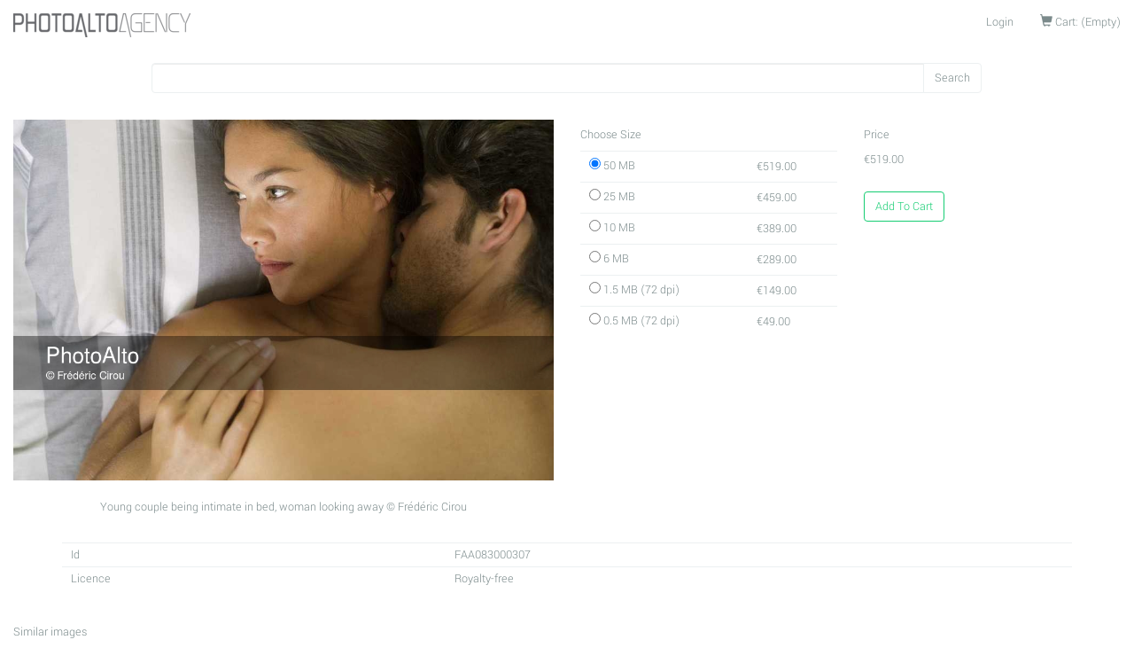

--- FILE ---
content_type: text/html; charset=utf-8
request_url: https://photoalto.com/products/young-couple-being-intimate-in-bed-woman-looking-away-178960
body_size: 3944
content:
<!doctype html>
<!--[if lt IE 7 ]> <html class="ie ie6" lang="en"> <![endif]-->
<!--[if IE 7 ]>    <html class="ie ie7" lang="en"> <![endif]-->
<!--[if IE 8 ]>    <html class="ie ie8" lang="en"> <![endif]-->
<!--[if IE 9 ]>    <html class="ie ie9" lang="en"> <![endif]-->
<!--[if gt IE 9]><!--><html lang="en"><!--<![endif]-->
<head data-hook="inside_head">
  <meta charset="utf-8">
<title>Young couple being intimate in bed, woman looking away - Photoalto</title>
<meta content="text/html; charset=UTF-8" http-equiv="Content-Type">
<meta content="width=device-width, initial-scale=1.0, maximum-scale=1" name="viewport">
<meta name="keywords" content="young couple,young woman,intimacy" />
<meta name="description" content="Young couple being intimate in bed, woman looking away" />
<link href="https://photoalto.com/products/young-couple-being-intimate-in-bed-woman-looking-away-178960" rel="canonical" />
<link rel="shortcut icon" type="image/x-icon" href="/assets/favicon-5c468a3b317a141eb0046b459c4f81e3703a85908471c49b25395c6a013a46f7.ico" />
<link rel="stylesheet" media="screen" href="/assets/spree/frontend/all-7ac0fd20fddae5d7013ca1216236fc0f3252c75366c179d922bb61796d88cfa3.css" />
<meta name="csrf-param" content="authenticity_token" />
<meta name="csrf-token" content="FTyzbtgxoqIaQxay0ZMOLaiMGrYPK+9QVhvXmZyylEs0wXTdD3iar/iqCVl9aJ4MO3sNKqFrJ/vg+yDqkwXwAA==" />
<script src="/assets/spree/frontend/all-0aa2c9ae740b2a5bb2746f2a048045f97ca7f78f105b825a70a27304b800449f.js"></script>
<!--[if lt IE 9]>
  <script src="//cdnjs.cloudflare.com/ajax/libs/html5shiv/3.6/html5shiv.min.js"></script>
<![endif]-->


</head>
<body class="one-col" id="product-details" data-hook="body">
  <script>
    (function(i,s,o,g,r,a,m){i['GoogleAnalyticsObject']=r;i[r]=i[r]||function(){
    (i[r].q=i[r].q||[]).push(arguments)},i[r].l=1*new Date();a=s.createElement(o),
    m=s.getElementsByTagName(o)[0];a.async=1;a.src=g;m.parentNode.insertBefore(a,m)
    })(window,document,'script','//www.google-analytics.com/analytics.js','ga');

      ga('create', 'UA-84149558-2', 'auto');

    ga('require', 'displayfeatures');
    
    ga('send', 'pageview');
  </script>

<div id="spree-header">
  <header id="header" data-hook>
      <nav class="navbar navbar-default navbar-static-top">
        <div class="container-fluid">
          <div class="navbar-header">
            <button aria-controls="navbar" aria-expanded="false" data-target="#main-nav-bar" data-toggle="collapse" class="navbar-toggle collapsed" type="button">
              <span class="sr-only">Toggle navigation</span>
              <span class="icon-bar"></span>
              <span class="icon-bar"></span>
              <span class="icon-bar"></span>
            </button>
            <a class="navbar-brand logo" href="/"><img src="/assets/logo/photoalto_logo-bfa6908a34408ec62e052861e0465a94b93330b8bb7da6b7816d865f1bbfd429.png" alt="Photoalto logo" /></a>
          </div>
          <div class="navbar-collapse collapse" id="main-nav-bar" data-hook>
            <ul id="navbar-right" class="nav navbar-nav navbar-right">
                  <li id="link-to-login"><a href="/login">Login</a></li>

              <li id="link-to-cart" data-hook>
  <noscript>
    <a href="/cart">Cart</a>
  </noscript>
   
</li>
<script>Spree.fetch_cart()</script>
<script>Spree.fetch_locales()</script>
            </ul>
          </div>
<!--/.nav-collapse -->
        </div>
      </nav>
  </header>

</div>

<div class="container-fluid main-content">
  <div class="row" data-hook>

    <div id="content" class="col-sm-12" data-hook>
      
      
<div>
  <div id="search-bar" class="three-quarter-centered" data-hook>
    <form action="/products" accept-charset="UTF-8" method="get"><input name="utf8" type="hidden" value="&#x2713;" />
    <p class = "input-group">
      <input type="search" name="keywords" id="keywords" class="form-control" />
      <span class = "input-group-btn">
          <input type="submit" value="Search" class="btn btn-success" />
       </span>
    </p>
</form>
  </div>
</div>
<br>
<div data-hook="product_show" class="row margin-bottom-3" itemscope itemtype="https://schema.org/Product">
  <div class="col-md-6 col-sm-12 margin-bottom-3" data-hook="product_left_part">
    <div data-hook="product_left_part_wrap">
      <div id="product-images" data-hook="product_images">
        <div id="main-image" data-hook>
          <div class="text-center">
            <img itemprop="image" alt="FAA083000307" src="https://storage.googleapis.com/pa-thumbnails/pha/179000/178960_pro.jpg" />
          </div>
        </div>
        <div id="thumbnails" data-hook>
          
        </div>
      </div>
    </div>
    <p class="text-center">
      Young couple being intimate in bed, woman looking away © Frédéric Cirou
    </p>
    <div data-hook="promotions">
      

    </div>
  </div>

  <div class="col-md-6 col-sm-12" data-hook="product_right_part">
    <div data-hook="product_right_part_wrap">
      <div id="product-description" data-hook="product_description">
                <div id="cart-form" data-hook="cart_form">
                  <form action="/orders/populate" accept-charset="UTF-8" method="post"><input name="utf8" type="hidden" value="&#x2713;" /><input type="hidden" name="authenticity_token" value="D5V3py0pzgbQyAd35fi+VX1ETYEp3005rDGItd8m5UouaLAU+mD2CzIhGJxJAy507rNaHYefhZIa0X/G0JGBAQ==" />
    <div class="row" id="inside-product-cart-form" data-hook="inside_product_cart_form" itemprop="offers" itemscope itemtype="https://schema.org/Offer">
          <div id="product-variants" class="col-md-6">
            <h6 class="product-section-title"><span class="translation_missing" title="translation missing: en.spree.choose_size">Choose Size</span></h6>
            <table class="table">
                  <tr>
                    <td>
                      <input type="radio" name="variant_id" id="variant_id_548560" value="548560" data-price="€519.00" data-in-stock="true" checked="checked" />
                      <label for="variant_id_548560">
                        <span class="variant-description">
                          50 MB
                        </span>
</label>                    </td>
                    <td>
                          <span class="price diff">&#x20AC;519.00</span>
                    </td>
                  </tr>
                  <tr>
                    <td>
                      <input type="radio" name="variant_id" id="variant_id_548561" value="548561" data-price="€459.00" data-in-stock="true" />
                      <label for="variant_id_548561">
                        <span class="variant-description">
                          25 MB
                        </span>
</label>                    </td>
                    <td>
                          <span class="price diff">&#x20AC;459.00</span>
                    </td>
                  </tr>
                  <tr>
                    <td>
                      <input type="radio" name="variant_id" id="variant_id_548562" value="548562" data-price="€389.00" data-in-stock="true" />
                      <label for="variant_id_548562">
                        <span class="variant-description">
                          10 MB
                        </span>
</label>                    </td>
                    <td>
                          <span class="price diff">&#x20AC;389.00</span>
                    </td>
                  </tr>
                  <tr>
                    <td>
                      <input type="radio" name="variant_id" id="variant_id_548563" value="548563" data-price="€289.00" data-in-stock="true" />
                      <label for="variant_id_548563">
                        <span class="variant-description">
                          6 MB
                        </span>
</label>                    </td>
                    <td>
                          <span class="price diff">&#x20AC;289.00</span>
                    </td>
                  </tr>
                  <tr>
                    <td>
                      <input type="radio" name="variant_id" id="variant_id_548564" value="548564" data-price="€149.00" data-in-stock="true" />
                      <label for="variant_id_548564">
                        <span class="variant-description">
                          1.5 MB (72 dpi)
                        </span>
</label>                    </td>
                    <td>
                          <span class="price diff">&#x20AC;149.00</span>
                    </td>
                  </tr>
                  <tr>
                    <td>
                      <input type="radio" name="variant_id" id="variant_id_548565" value="548565" data-price="€49.00" data-in-stock="true" />
                      <label for="variant_id_548565">
                        <span class="variant-description">
                          0.5 MB (72 dpi)
                        </span>
</label>                    </td>
                    <td>
                          <span class="price diff">&#x20AC;49.00</span>
                    </td>
                  </tr>
            </table>
          </div>

          <div data-hook="product_price" class="col-md-5">
            <div id="product-price">
              <h6 class="product-section-title">Price</h6>
              <div>
            <span class="lead price selling" itemprop="price">
              &#x20AC;129.00
            </span>
                <span itemprop="priceCurrency" content="EUR"></span>
              </div>

                  <link itemprop="availability" href="https://schema.org/InStock"/>
            </div>

            <div class="add-to-cart">
              <br/>
              <input type="hidden" name="quantity" id="quantity" value="1" />
              <button name="button" type="submit" class="btn btn-outline-success-standout" id="add-to-cart-button">
                  Add To Cart
</button>            </div>
          </div>
    </div>
</form>
                </div>
      </div>
    </div>
  </div>
</div>
<div class="row">
  <div class="col-xs-12">
    <div class="container" data-hook="product_properties">
      <table id="product-properties" class="table" data-hook>
  <tbody>
    <tr>
      <td>Id</td>
      <td>
        FAA083000307
      </td>
    </tr>
    <tr>
      <td>Licence</strong></td>
      <td>Royalty-free</td>
    </tr>
  </tbody>
</table>

    </div>
  </div>
</div>
    <div class="row">
      <div class="col-xs-12">
        <h2>Similar images</h2>
            <div id="products" class="flex-images" data-flex-height="300" data-hook>
          <div id="product_77191" class="item" data-hook="products_list_item" itemscope itemtype="https://schema.org/Product" data-w="524" data-h="350">
            <a class="thumbnail-link-wrapper" href="https://photoalto.com/products/young-couple-being-intimate-in-bed-woman-looking-disinterested-179043"></a>
            <a itemprop="url" href="https://photoalto.com/products/young-couple-being-intimate-in-bed-woman-looking-disinterested-179043"><img itemprop="image" alt="FAA083000306" src="https://storage.googleapis.com/pa-thumbnails/pha/180000/179043_med.jpg" /></a>
          </div>
          <div id="product_12052" class="item" data-hook="products_list_item" itemscope itemtype="https://schema.org/Product" data-w="350" data-h="350">
            <a class="thumbnail-link-wrapper" href="https://photoalto.com/products/senior-man-sitting-at-computer-hands-on-head-7792"></a>
            <a itemprop="url" href="https://photoalto.com/products/senior-man-sitting-at-computer-hands-on-head-7792"><img itemprop="image" alt="PAA144000014" src="https://storage.googleapis.com/pa-thumbnails/pha/8000/7792_med.jpg" /></a>
          </div>
          <div id="product_61564" class="item" data-hook="products_list_item" itemscope itemtype="https://schema.org/Product" data-w="524" data-h="350">
            <a class="thumbnail-link-wrapper" href="https://photoalto.com/products/boy-leaning-on-table-holding-crayon-colorful-drawing-on-paper-and-table-73716"></a>
            <a itemprop="url" href="https://photoalto.com/products/boy-leaning-on-table-holding-crayon-colorful-drawing-on-paper-and-table-73716"><img itemprop="image" alt="FAA035000307" src="https://storage.googleapis.com/pa-thumbnails/pha/74000/73716_med.jpg" /></a>
          </div>
          <div id="product_58935" class="item" data-hook="products_list_item" itemscope itemtype="https://schema.org/Product" data-w="233" data-h="350">
            <a class="thumbnail-link-wrapper" href="https://photoalto.com/products/toothbrush-and-screwdrivers-hanging-in-toothbrush-holder-68113"></a>
            <a itemprop="url" href="https://photoalto.com/products/toothbrush-and-screwdrivers-hanging-in-toothbrush-holder-68113"><img itemprop="image" alt="FAA029000490" src="https://storage.googleapis.com/pa-thumbnails/pha/69000/68113_med.jpg" /></a>
          </div>
          <div id="product_60820" class="item" data-hook="products_list_item" itemscope itemtype="https://schema.org/Product" data-w="233" data-h="350">
            <a class="thumbnail-link-wrapper" href="https://photoalto.com/products/boy-leaning-on-table-holding-crayon-colorful-drawing-on-paper-and-the-table-71845"></a>
            <a itemprop="url" href="https://photoalto.com/products/boy-leaning-on-table-holding-crayon-colorful-drawing-on-paper-and-the-table-71845"><img itemprop="image" alt="FAA033000977" src="https://storage.googleapis.com/pa-thumbnails/pha/72000/71845_med.jpg" /></a>
          </div>
          <div id="product_23293" class="item" data-hook="products_list_item" itemscope itemtype="https://schema.org/Product" data-w="247" data-h="350">
            <a class="thumbnail-link-wrapper" href="https://photoalto.com/products/man-helping-teenage-son-with-homework-boy-covering-face-39847"></a>
            <a itemprop="url" href="https://photoalto.com/products/man-helping-teenage-son-with-homework-boy-covering-face-39847"><img itemprop="image" alt="PAA393000035" src="https://storage.googleapis.com/pa-thumbnails/pha/40000/39847_med.jpg" /></a>
          </div>
          <div id="product_118145" class="item" data-hook="products_list_item" itemscope itemtype="https://schema.org/Product" data-w="524" data-h="350">
            <a class="thumbnail-link-wrapper" href="https://photoalto.com/products/barechested-man-caressing-woman-s-cheek-as-she-gazes-at-the-camera-326904"></a>
            <a itemprop="url" href="https://photoalto.com/products/barechested-man-caressing-woman-s-cheek-as-she-gazes-at-the-camera-326904"><img itemprop="image" alt="FAA111000165" src="https://storage.googleapis.com/pa-thumbnails/pha/327000/326904_med.jpg" /></a>
          </div>
          <div id="product_77207" class="item" data-hook="products_list_item" itemscope itemtype="https://schema.org/Product" data-w="524" data-h="350">
            <a class="thumbnail-link-wrapper" href="https://photoalto.com/products/young-couple-lying-in-bed-together-directly-above-179388"></a>
            <a itemprop="url" href="https://photoalto.com/products/young-couple-lying-in-bed-together-directly-above-179388"><img itemprop="image" alt="FAA083000310" src="https://storage.googleapis.com/pa-thumbnails/pha/180000/179388_med.jpg" /></a>
          </div>
          <div id="product_77211" class="item" data-hook="products_list_item" itemscope itemtype="https://schema.org/Product" data-w="524" data-h="350">
            <a class="thumbnail-link-wrapper" href="https://photoalto.com/products/young-couple-romancing-in-bed-side-view-179463"></a>
            <a itemprop="url" href="https://photoalto.com/products/young-couple-romancing-in-bed-side-view-179463"><img itemprop="image" alt="FAA083000308" src="https://storage.googleapis.com/pa-thumbnails/pha/180000/179463_med.jpg" /></a>
          </div>
          <div id="product_72426" class="item" data-hook="products_list_item" itemscope itemtype="https://schema.org/Product" data-w="233" data-h="350">
            <a class="thumbnail-link-wrapper" href="https://photoalto.com/products/young-couple-kissing-in-bed-179461"></a>
            <a itemprop="url" href="https://photoalto.com/products/young-couple-kissing-in-bed-179461"><img itemprop="image" alt="FAA075000260" src="https://storage.googleapis.com/pa-thumbnails/pha/180000/179461_med.jpg" /></a>
          </div>
    </div>

      </div>
    </div>

    </div>

    
  </div>
</div>
<div class="home__footer hidden-xs">
  <footer class="footer">
  <div class="container">
      All contents © copyright 2016 PhotoAlto SAS. All Rights Reserved. Contact : <a href="mailto:info@photoalto.com">info@photoalto.com</a>
  </div>
</footer>
</div>
</body>
</html>